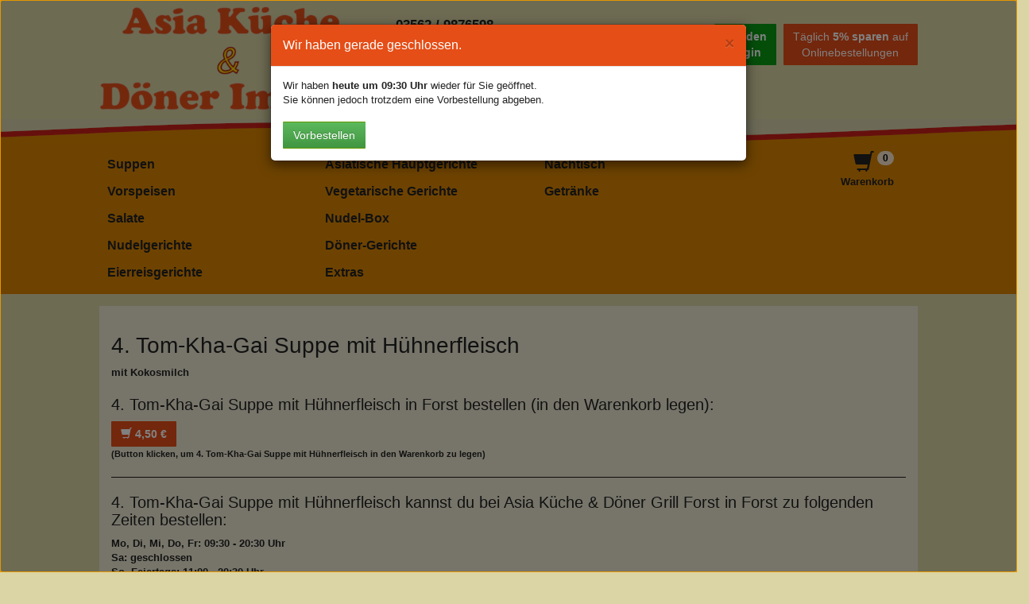

--- FILE ---
content_type: text/html; charset=UTF-8
request_url: https://lee-asia-forst.de/bestelle/4-tom-kha-gai-suppe-mit-huehnerfleisch-bei-asia-kueche-doener-grill-forst-in-forst-21/
body_size: 5275
content:
<!DOCTYPE html>
<html>
  <head>
    <meta name="viewport" content="width=device-width, initial-scale=1">
    <title>4. Tom-Kha-Gai Suppe mit Hühnerfleisch bestellen in Forst - Asia Küche &amp; Döner Grill Forst</title>
    <meta name='description' content='4. Tom-Kha-Gai Suppe mit Hühnerfleisch bei Asia Küche &amp; Döner Grill Forst in Forst bestellen. Hier erwartet Sie ein reichhaltiges Angebot an Speisen und Getränken. &#9658; Jetzt online bestellen und genießen.' />
    <meta name='keywords' content='4. Tom-Kha-Gai Suppe mit Hühnerfleisch, Forst' />
    <script src='/res2/js/jquery/jquery-pack.js' type='text/javascript'></script>
	<link rel="apple-touch-icon" sizes="57x57" href="/res/icons/apple-icon-57x57.png">
	<link rel="apple-touch-icon" sizes="60x60" href="/res/icons/apple-icon-60x60.png">
	<link rel="apple-touch-icon" sizes="72x72" href="/res/icons/apple-icon-72x72.png">
	<link rel="apple-touch-icon" sizes="76x76" href="/res/icons/apple-icon-76x76.png">
	<link rel="apple-touch-icon" sizes="114x114" href="/res/icons/apple-icon-114x114.png">
	<link rel="apple-touch-icon" sizes="120x120" href="/res/icons/apple-icon-120x120.png">
	<link rel="apple-touch-icon" sizes="144x144" href="/res/icons/apple-icon-144x144.png">
	<link rel="apple-touch-icon" sizes="152x152" href="/res/icons/apple-icon-152x152.png">
	<link rel="apple-touch-icon" sizes="180x180" href="/res/icons/apple-icon-180x180.png">
	<link rel="icon" type="image/png" sizes="192x192"  href="/res/icons/android-icon-192x192.png">
	<link rel="icon" type="image/png" sizes="32x32" href="/res/icons/favicon-32x32.png">
	<link rel="icon" type="image/png" sizes="96x96" href="/res/icons/favicon-96x96.png">
	<link rel="icon" type="image/png" sizes="16x16" href="/res/icons/favicon-16x16.png">
	<link rel="manifest" href="/manifest.json">
	<meta name="msapplication-TileColor" content="#e54e17">
	<meta name="msapplication-TileImage" content="/res/icons/ms-icon-144x144.png">
	<meta name="theme-color" content="#e54e17">
    <link id="favicon" rel="shortcut icon" href="/res/icons/favicon.ico" />
	<meta property="og:title" content="4. Tom-Kha-Gai Suppe mit Hühnerfleisch bestellen in Forst - Asia Küche &amp; Döner Grill Forst" />
	<meta property="og:type" content="article" />
	<meta property="og:url" content="/" />
	<meta property="og:image" content="/res/images/logo.png" />
	<link rel="image_src" href="/res/images/logo.png" />

	<meta http-equiv="Content-Type" content="text/html; charset=UTF-8" />
	<meta name="Publisher" content="deliver24.de" />
	<meta name="Title" content="4. Tom-Kha-Gai Suppe mit Hühnerfleisch bestellen in Forst - Asia Küche &amp; Döner Grill Forst" />
	<meta name="Copyright" content="Restaurant Carlitos" />
	<meta name="Revisit-after" content="one day" />
	<meta name="Keywords" content="4. Tom-Kha-Gai Suppe mit Hühnerfleisch, Forst" />
	<meta name="Description" content="4. Tom-Kha-Gai Suppe mit Hühnerfleisch bei Asia Küche &amp; Döner Grill Forst in Forst bestellen. Hier erwartet Sie ein reichhaltiges Angebot an Speisen und Getränken. &#9658; Jetzt online bestellen und genießen." />
	<meta name="page-topic" content="4. Tom-Kha-Gai Suppe mit Hühnerfleisch bei Asia Küche &amp; Döner Grill Forst in Forst bestellen. Hier erwartet Sie ein reichhaltiges Angebot an Speisen und Getränken. &#9658; Jetzt online bestellen und genießen." />
	<meta name="Language" content="de" />
	<meta name="robots" content="index,follow" />
 
	
    
    <script type="text/javascript">
    var rootdir = '/';
	</script>
    
    <link href='/res/css/bootstrap.css?20260119' rel='stylesheet' type='text/css' />
<link href='/res/css/bootstrap-theme.css?20260119' rel='stylesheet' type='text/css' />
<link href='/res/css/style.css?20260119' rel='stylesheet' type='text/css' />
<link href='/res2/css/validationEngine.jquery.css?20260119' rel='stylesheet' type='text/css' />
<link href='/res2/css/leaflet.css?20260119' rel='stylesheet' type='text/css' />
<link href='/res2/css/framework.css?20260119' rel='stylesheet' type='text/css' />

	<style type="text/css">
		
	</style>

    <script src='/res2/js/jquery/jquery-pack.js?20260119' type='text/javascript'></script>
<script src='/res2/js/jquery/jquery.validationEngine.js?20260119' type='text/javascript'></script>
<script src='/res2/js/jquery/jquery.validationEngine-de.js?20260119' type='text/javascript'></script>
<script src='/res/js/shop.js?20260119' type='text/javascript'></script>
<script src='/res/js/bootstrap.min.js?20260119' type='text/javascript'></script>
<script src='/res2/js/framework.js?20260119' type='text/javascript'></script>
<script src='/res/js/scroll-top.js?20260119' type='text/javascript'></script>
<script src='/res2/js/timepicker.js?20260119' type='text/javascript'></script>
<script src='/res2/js/leaflet.js?20260119' type='text/javascript'></script>
<script src='/res2/js/openstreetmap.js?20260119' type='text/javascript'></script>
<script src='/res/js/stickup.min.js?20260119' type='text/javascript'></script>

    
    <script type="text/javascript">
    
			var rootdir = '/';
			var sid = '4s178quosqgkq313t5m7cn5cik';
			var cb = '';
			var paypal = '';
			var plz_id = '';
		

                        immo.push([51.73919190, 14.63743800, '/res2/images/marker.png', '0']);
                

	$(document).ready(function() {
		$('[data-toggle=offcanvas]').click(function() {
			$('.row-offcanvas').toggleClass('active');
		});
		$('[data-toggle=offcanvas2]').click(function() {
			$('.row-offcanvas').toggleClass('active2');
		});
		
			$('.top').UItoTop();
		
loadMap(map);

					openModal('ajax/closedbox');
				

		$('a.secureemail').each(function(){
			e = this.rel.replace('/','@');
			this.href = 'mailto:' + e;
			$(this).text(e);
		});

    });
    </script>
       
    
</head>

<body class='shop'>

	<a id="modal_open" href="#myModal" style="display:none;"></a>
	<div class="modal" id="myModal" tabindex="-1" role="dialog" aria-hidden="true"></div>


	<div id="header" style="background:#dbd4a5 url('/res/images/welle.png') center bottom repeat-x; padding-bottom: 33px;">
		<div class="page-container">
			<div class="row">
				<div class="col-sm-4">
					<a href="/"><img src="/res/images/logo.png" id="logo-top" alt="Asia Döner Forst"></a>


				</div>
				<div class="col-sm-8">
					<div style="float:left; margin:20px 0 0 20px; font-size: 1.3em;">
						<strong>03562 / 9876598</strong><br>
						Am Bahnhof Forst / Lausitz<br>
						Sorauer Str. 1<br>
						03149 Forst / L
					</div>
					<div class="text-right" style=" float:right;">
						
	<a href="/konto/register" onclick="return openAjaxPopup('ajax/blocks/get/loginbox/popup', 'Login / Anmelden', false);" class="btn btn-success" style="margin-top:30px; margin-right:5px;"><strong>Kunden<br>Login</a>
	<span class="btn btn-default" style="margin-top:30px;">Täglich <strong>5% sparen</strong> auf<br>Onlinebestellungen</span>

					</div>
				</div>
				<div class="clearfix"></div>
			</div>
		</div>
	</div>
	

<div id="shopnav" style="z-index:2; width: 100%; background: #db8401">
	<div class="row row-offcanvas">

		<!-- main area -->
		<div class="navbar navbar-inverse navbar-top visible-xs" style="border:0; border-bottom:1px solid #000;" role="navigation">
			<div class="navbar-header btn-group-sm" style="display:block; position:relative;">
				<button type="button" class="hidden-sm hidden-md hidden-lg navbar-toggle navbar-toggle-left" data-toggle="offcanvas" data-target=".sidebar-nav">
					<span class="sr-only">Toggle navigation</span>
					<span class="icon-bar"></span>
					<span class="icon-bar"></span>
					<span class="icon-bar"></span>
				</button>
				<img src="/res/images/logo-s.png" alt="Logo Asia Döner Forst" style="height:50px; margin: 0 0 0 8px; float:left;" class="hidden-sm hidden-md hidden-lg" />
				<button type="button" id="cart-mobile" class="hidden-sm hidden-md hidden-lg navbar-toggle navbar-toggle-right" data-toggle="offcanvas2" data-target=".sidebar-cart">
					<span class="glyphicon glyphicon-shopping-cart"></span>
				</button>
				<div class="clearfix"></div>
			</div>
		</div>
	
			<div class="page-container">
				<div class="row" style="width:100%; z-index:999;">
					<div class="sidebar-offcanvas" id="sidebar" role="navigation">
						<div class="col-sm-10">
	
	<ul class="nav nav-shop col-sm-4">
		
	<li class="menu-2"><a href="/suppen/"  title="">Suppen</a></li>

	<li class="menu-3"><a href="/vorspeisen/"  title="">Vorspeisen</a></li>

	<li class="menu-4"><a href="/salate/"  title="">Salate</a></li>

	<li class="menu-5"><a href="/nudelgerichte/"  title="">Nudelgerichte</a></li>

	<li class="menu-6"><a href="/eierreisgerichte/"  title="">Eierreisgerichte</a></li>

	</ul>

	<ul class="nav nav-shop col-sm-4">
		
	<li class="menu-7"><a href="/asiatischehauptgerichte/" data-toggle='dropdown' title="">Asiatische Hauptgerichte</a><ul class='dropdown-menu'>
	<li><a href="/asiatischehauptgerichte/chopsuey-dunkel-soße" title="">Chop Suey-Dunkel-Soße</a></li>

	<li><a href="/asiatischehauptgerichte/sacha-soße" title="">Sacha-Soße</a></li>

	<li><a href="/asiatischehauptgerichte/süß-sauersoße" title="">Süß-Sauer-Soße</a></li>

	<li><a href="/asiatischehauptgerichte/kung-baosoße" title="">Kung-Bao-Soße</a></li>

	<li><a href="/asiatischehauptgerichte/erdnuss-soße" title="">Erdnuss-Soße</a></li>

	<li><a href="/asiatischehauptgerichte/mangosoße" title="">Mango-Soße</a></li>

	<li><a href="/asiatischehauptgerichte/roterthaicurry" title="">Roter Thai Curry</a></li>

	<li><a href="/asiatischehauptgerichte/gelbercurry" title="">Gelber Curry</a></li>

	<li><a href="/asiatischehauptgerichte/glasnudel-gerichte" title="">Glasnudel-Gerichte</a></li>
</ul></li>

	<li class="menu-17"><a href="/vegetarischegerichte/"  title="">Vegetarische Gerichte</a></li>

	<li class="menu-18"><a href="/nudel-box/"  title="">Nudel-Box</a></li>

	<li class="menu-19"><a href="/döner-gerichte/"  title="">Döner-Gerichte</a></li>

	<li class="menu-20"><a href="/extras/"  title="">Extras</a></li>

	</ul>

	<ul class="nav nav-shop col-sm-4">
		
	<li class="menu-22"><a href="/nachtisch/"  title="">Nachtisch</a></li>

	<li class="menu-21"><a href="/getränke/"  title="">Getränke</a></li>

	</ul>

</div>

<div class="col-sm-2 hidden-xs">
	<div class="text-right">
		<a href="#" id="cart-button" onclick="$('#cart-mainwrapper').slideToggle(); return false;">
			<span class="glyphicon glyphicon-shopping-cart"></span>
			<span class="badge cartcount">0</span>
			<br>
			Warenkorb
		</a>
	</div>
</div>

<div class="clearfix"></div>













 

					</div>
					<div class="clearfix"></div>
				</div>
			</div>

			<div id="cart-mainwrapper">
				<div class="page-container">
					<div class="cart-sidebar" id="cart">
						
<div id="cart-wrapper" class="cart-wrapper" style="padding:0 10px;">
	<h4 id="cart-header">Warenkorb</h4>
<!--
	<div id="cart-count">
		<div class="cartcount count" >0</div>
	</div>
	<div class="clearfix"></div>
-->

	<div class="row visible-xs">

					<div class="col-xs-12">
						<a href="/konto/register" class="btn btn-default" style="width:100%" onclick="return openAjaxPopup(&quot;ajax/blocks/get/loginbox/popup&quot;, &quot;Login / Anmelden&quot;, false);"><span class="glyphicon glyphicon-log-in"></span> Login / Registrieren</a>
					</div>
					&nbsp;

</div>



	
	<div>
		Es befinden sich keine Produkte in Ihrem Warenkorb.
	</div>

	
	
	
	
	
	
	            
	
	
	
	
	
	
	
	


	<div style="margin-top:25px;">
		
		
	<div id="inlineeditor_content_text">
		
	</div>








		
<!--
		<h4>Zusatzstoffe</h4>
		
	1: koffeinhaltig<br />

	2: mit Farbstoff<br />

	3: Antioxidationsmittel<br />

	4: mit Süßungsmittel(n) Cyslamat, Aspartam und Acesulfam<br />

	5: mit Säuerungsmittel<br />

	6: Kohlensäure<br />

	a: Eier von Geflügel und daraus gewonnene Erzeugnisse<br />

	b: Erdnüsse und daraus gewonnene Erzeugniss<br />

	c: Fisch und daraus gewonnene Erzeugnisse<br />

	d: Glutenhaltiges Getreide (a1.Weizen, a3.Gerste, a2.Rogen, a4.Hafer, Dinkel, Kamut) und daraus gewonnene Erzeugnisse<br />

	e: Krustentiere und daraus gewonnene Erzeugnisse<br />

	f: Lupinen und daraus gewonnene Erzeugnisse<br />

	g: Milch von Saugtieren und daraus gewonnene Erzeugnisse inkl. Laktose<br />

	h: Schalenfrüchte (Mandeln, Haselnüsse, Cashewnüsse, Walnüsse) und daraus gewonnene Erzeugnisse<br />

	i: Schwefeldioxid und Sulfite mehr als 10mg/kg oder 10mg/L als insgesamt vorhandenes SO2, die für verzehrfertige oder gemäß den Anweisungen des Herstellers in den ursprunglichen Zustand zurück geführte Erzeugnisse zu berechnen sind<br />

	j: Sellerie und daraus gewonnene Erzeugnisse<br />

	k: Senf und daraus gewonnene Erzeugnisse<br />

	l: Sesamsamen und daraus gewonnene Erzeugnisse<br />

	m: Sojabohnen und daraus gewonnene Erzeugnisse<br />

	n: Weichtiere (Schnecken, Muscheln, Kalmare, Austern) und daraus gewonnene Erzeugnisse<br />

	o: Mononatriumglutamat E621<br />

	p: Stabilisatoren E450, E451<br />

		<br />
		<a href="/impressum">Impressum</a><br />
		<a href="/datenschutz">Datenschutz</a><br />
-->

		
	</div>

	<div class="clear"></div>
</div>
<div class="clear"></div>








































 

					</div>
				<div class="clearfix"></div>
				</div>
			</div>
		</div>
	<div class="clear"></div>
</div><!--/#shopnav-->

<script>
		jQuery(function($) {
            $(document).ready( function() {
                $('#shopnav').stickUp();
            });
        });

</script>




	

	
<script>
	function buy(js, product_id, price_id) {
		let e = $('#num_'+product_id);
		let num = e.val();

		if (js == 'addCart') {
			addCart(product_id, price_id, num);	
		} else {
			openProductbox(product_id, price_id, num);	
		}
	}
	function num_plus(id) {
		let e = $('#num_'+id);
		let val = e.val();
		val++;
		e.val(val);
	}
	function num_minus(id) {
		let e = $('#num_'+id);
		let val = e.val();
		val--;
		if (val<1) val=1;
		e.val(val);
	}
</script>


<div class="page-container">
    <div id="maincontent" class="layout-default">
		<div class="product" style="padding:15px;">
			<div id="product_21">
				
				<div class="row">
					
					<div class="col-12 col-xs-12">
						<h1>4. Tom-Kha-Gai Suppe mit Hühnerfleisch</h1>
						<p>mit Kokosmilch</p>
						
						
	<div id="inlineeditor_produktdetails_21">
		
	</div>








						<h3>4. Tom-Kha-Gai Suppe mit Hühnerfleisch in Forst bestellen (in den Warenkorb legen):</h3>
						
	<a class="btn btn-default price_1" style="width:auto;" href="#" onclick="buy('addCart', '21', 1); return false;">
		
		<strong><span class="glyphicon glyphicon-shopping-cart"></span> 4,50&nbsp;&euro;</strong>
		
	</a>

						<br>
						<small>(Button klicken, um 4. Tom-Kha-Gai Suppe mit Hühnerfleisch in den Warenkorb zu legen)</small>
					</div>
					<div class="clearfix"></div>
				</div>
				
				
				
				<hr>
				<h3>4. Tom-Kha-Gai Suppe mit Hühnerfleisch kannst du bei Asia Küche &amp; Döner Grill Forst in Forst zu folgenden Zeiten bestellen:</h3>
				<p>Mo, Di, Mi, Do, Fr: 09:30 - 20:30 Uhr<br/>Sa: geschlossen<br/>So, Feiertags: 11:00 - 20:30 Uhr</p>

				<h3>4. Tom-Kha-Gai Suppe mit Hühnerfleisch kannst du bei Asia Küche &amp; Döner Grill Forst zur Abholung bestellen.</h3>
				<h4>Asia Küche &amp; Döner Grill Forst</h4>
				<p>Sorauer Str. 1<br>
				03149 Forst</p>
			
			</div>
			<div id="map" style="z-index:1; width:100%; height:400px;"></div>

<div id="details_0" class="col-sm-12 row hidden">
	<div class="details">
		<strong>Asia Küche &amp; Döner Grill Forst</strong><br>Sorauer Str. 1<br> Forst
		<div class="clearfix"></div>
	</div>
</div> 

		</div>
	</div>
</div>



















<div class="clearfix"></div>
<div id="footer" style="padding-top:35px;">
	<div class="page-container">
		<div class="col-sm-4">
			
	<div id="inlineeditor_footer2">
		<p><span style="font-size:20px;"><strong>Asia K&uuml;che &amp; D&ouml;ner Grill Forst</strong></span><br />
<span style="font-size:16px;">Sorauer Str. 1</span></p>

<p><span style="font-size:16px;">03149 Forst</span></p>

<p><span style="font-size:16px;">KONTAKT : 03562/9876598</span></p>

	</div>








		</div>
		<div class="col-sm-4">
			
	<div id="inlineeditor_footer1">
		<p><span style="font-size:20px;"><strong>Wir akzeptieren:</strong></span></p>

<p><span style="font-size:16px;">Barzahlung und Paypal (demn&auml;chst)</span></p>

	</div>








		</div>
		<div class="col-sm-4">
			
	<div id="inlineeditor_footer3">
		<p><strong><span style="font-size:20px;">&Ouml;ffnungszeiten</span></strong></p>

<p><span style="font-size:16px;">Montag-Freitag<br />
09:30 bis 20:30 Uhr<br />
<br />
Samstag<br />
10:30 bis 20:30 Uhr<br />
<br />
Sonn- und Feiertage<br />
11:00 bis 20:30 Uhr</span></p>

	</div>








		</div>
		<div class="col-sm-12">
			<hr>
			<a href="/impressum">Impressum</a>
			&nbsp;&nbsp;|&nbsp;&nbsp;<a href="/datenschutz">Datenschutz</a>
			&nbsp;&nbsp;|&nbsp;&nbsp;<a href="/content/allergene">Allergene</a>
			<br><br>
			&copy; 2026 Asia Küche &amp; Döner Imbiss Forst
		</div>
		<div class="clearfix"></div>
	</div><!--/container-->
</div><!--/footer-->        



    


<!-- JSON-LD-Markup generiert von Google Strukturierte Daten: Markup-Hilfe -->
<script type="application/ld+json">
{
  "@context" : "http://schema.org",
  "@type" : "Restaurant",
  "name" : "Baris Imbiss",
  "image" : "/res/images/logo.png",
  "telephone" : "0551 / 62302",
  "email" : "kontakt@barispizza-lieferservice.de",
  "priceRange" : "$",
  "address" : {
    "@type" : "PostalAddress",
    "streetAddress" : "Hagenweg 33a",
    "addressLocality" : "Göttingen",
    "postalCode" : "37081",
    "addressCountry":"DE",
	"addressRegion":"Lower Saxony"
  },
  "geo": {
    "@type": "GeoCoordinates",
    "latitude": "51.5482933",
    "longitude": "9.9141178"
  },
  "menu" : "https://barispizza-lieferservice.de/",
  "servesCuisine" : "Italienisch",
  "url" : "https://barispizza-lieferservice.de/",
  "potentialAction": {
    "@type":"OrderAction",
    "target": {
       "@type": "EntryPoint",
       "urlTemplate": "https://barispizza-lieferservice.de/",
       "actionPlatform": ["http://schema.org/DesktopWebPlatform", "http://schema.org/MobileWebPlatform"],
        "inLanguage": "de-DE"
    },
    "deliveryMethod": [
      "http://purl.org/goodrelations/v1#DeliveryModeOwnFleet"
    ],
    "priceSpecification": {
      "@type":"DeliveryChargeSpecification",
      "appliesToDeliveryMethod":"http://purl.org/goodrelations/v1#DeliveryModeOwnFleet",
      "priceCurrency":"EUR",
      "price": 0.00,
      "eligibleTransactionVolume": {
        "@type":"PriceSpecification",
        "priceCurrency":"EUR",
        "price": 0.00
      }
    }
  }
}
</script>
    </body>
</html>




























--- FILE ---
content_type: text/html; charset=UTF-8
request_url: https://lee-asia-forst.de/ajax/closedbox
body_size: 244
content:
  <div class="modal-dialog">
    <div class="modal-content">
      <div class="modal-header">
        <button type="button" class="close" data-dismiss="modal" aria-label="Close"><span aria-hidden="true">&times;</span></button>
        <h4 class="modal-title" id="myModalLabel">Wir haben gerade geschlossen.</h4>
      </div>
      <div class="modal-body">

		<div id="shoplogo"></div>
		
		<div class="attention_pic"></div>

		
		<div class="reopen">
			Wir haben <strong>heute um 09:30 Uhr</strong> wieder f&uuml;r Sie geöffnet.<br />
			Sie können jedoch trotzdem eine Vorbestellung abgeben.
		</div>


		<br /><a class="btn btn-success" href="/misc/setSessionValue?key=closed_ok_17&amp;val=1">Vorbestellen</a>
<!--
		<form action="/shop" id="closedbox_form" method="post" style="margin-top:15px;">
			<input class="btn btn-success" type="submit" onclick="setSessionValue('closed_ok_17', '1'); $('#myModal').modal('hide');" id="closedbox_submit" value="Shop betreten" />  	    	
			<input type="hidden" name="closed_ok_17" value="1" />        
		</form>
-->
		<div class="clear"></div>

		<div class="closed_because">
			
		</div>

      </div>
    </div>
  </div>





--- FILE ---
content_type: text/css
request_url: https://lee-asia-forst.de/res/css/style.css?20260119
body_size: 3911
content:

html,body {
  height: 100%;
  font-size:13px;
  background:#dbd4a5;
  color:#222;
  font-family: 'Arial', 'Helvetica', sans-serif !important;
}

.parallax-container {
	height: 400px;
}

h1, h2 {
  padding-top: 20px;
  margin-bottom: 10px;
  margin-top: 0;
}

h1 { font-size:28px; }
h2 { font-size:24px; }
#maincontent {
	min-height: 600px;
}
#maincontent h2 {
	border-bottom:1px solid #e54e17;
}
h3 { font-size:20px; }
h4 { font-size:16px; }
h5 { font-size:14px; }

.content_box h2 {
	margin: 0 -15px 15px -15px;
}

.content_box .product {
	padding: 15px;
}

hr {
  border-color:#191919;
}

#navi-top {
	display:inline-block;
	position: relative;
	right:0;
	margin: 15px 0 0 0;
	border:3px solid #e54e17;
	background:#e54e17;
}

#navi-top a {
	display:inline-block;
	border: 1px dashed #fff;
	border-right:0;
	padding: 6px 15px;
	color:#fff;
	font-size:1.2em;
}

#navi-top a:last-child {
	border-right: 1px dashed #fff;
}

#navi-top a:hover {
	background:#b51c0a;
	text-decoration: none;
}


.navbar-right a {
	font-size: 1.2em;
	color:#000;
}

.carousel-inner .item img { width: 100% }

/* wrapper for page content to push down footer */
.page-container {
  max-width:1050px;
  margin:0 auto;
}

/* set the fixed height of the footer here */
#footer {
	background:#db8401 url('../images/welle.png') center top repeat-x; padding-top:33px;
	padding:15px 0;
	color:#222;

}

#footer a {
	color:#444;
}

#footer img {
	margin-top:5px;
}

#footer hr {
	border-color:#000;
}
  

body,tr,th,td {
  overflow-x: hidden;
}
a {
  color:#666;
}
.text-center {
  padding-top: 20px;
}

#sidebar {
  height: 100%;
  padding: 0 0 0px 0;
  position:relative;
}


#sidebar li a {
    padding: 5px 3px 5px 15px;
}

#cart {
  height: 100%;
  padding: 0;
}

#content {
	z-index:2;
	padding:0;
	border-top: 1px solid #aaa;
}

.dropdown-menu {
	font-size:13px;
}

#shopcontent h2 {
	margin:0 0 15px;
	padding:10px 15px;
	background:#e54e17;
	color:#fff !important;
}

.panel h4 {
	margin-top:0 !important;
	margin-bottom:0 !important;
}

.mainpanel {
	background:#edead2;
	background:rgba(255,255,255,0.7);
}

.layout-default .product {
	background:rgb(200,200,200);
	background:rgba(255,255,255,0.5);
}

.addzutat, 
.deladdon {
	display:inline-block;
	padding:2px 4px;
	border:1px solid #444;
	border-radius:3px;
	margin:0 5px 5px 0 !important;
}

.panel-heading, .panel-body {
	padding: 5px 10px;
}

.panel {
	margin-bottom: 10px;
}

ul.speisekarte {
	list-style-type: none;
	margin-left:0;
	padding-left:0;
}

.speisekarte-name {
	width:67%;
	margin-right:3%;
	float:left;
	font-size:1.2em;
	font-weight:bold;
}
.speisekarte-preis {
	width:30%;
	float:left;
	text-align:right;
	font-size:1.2em;
	font-weight:bold;
}

.speisekarte-beschreibung {
	clear:both;
	padding:5px 0 20px;
}

.thumbnail {
	border:0;
	box-shadow: none;
	padding:0;
	border-radius: 0;
	background:rgba(255,255,255,0.5);
}

img.bb {
	border-bottom:5px solid #e54e17;
}

.thumbnail p {
	text-align: center;
	padding: 10px 0 12px;
	font-style: italic;
}

picture source,
picture img {
	width:100%;
	border-bottom:5px solid #e54e17;
	margin-bottom:10px;
}

.fullwidth {
	width:100%;
}

.mb-15 {
	margin-bottom:15px;
}

.dropdown-menu {
	border:0;
	border-radius: 0;
	background:#eee;
	box-shadow:0 4px 3px 1px rgba(0, 0, 0, 0.4);
}

#header .btn-default,
#cart .btn-default,
.product .btn-default,
.layout-pizza .btn-default,
.layout-default .btn-default {
    background: #e54e17;
    border: 0px;
    color: #fff;
    text-shadow: none;
}

#header .btn-success,
#cart .btn-success,
.producr .btn-success,
.layout-pizza .btn-success,
.layout-default .btn-success {
    background: #0a9a14;
    border: 0px;
    color: #fff;
    text-shadow: none;
}

#shopcontent {
	min-height:600px;
}
/* collapsed sidebar styles */

@media screen and (max-width: 991px) {
	.parallax-container {
		height: 300px;
	}
	.layout-pizza .even,
	.layout-pizza .odd {
		padding: 0 !important;
	}
	.layout-pizza .product-image {
		text-align: center;
	}
}

@media screen and (max-width: 767px) {
	html, body {
		max-width:100vw;
		overflow-x: hidden;
	}
	#footer {
		background:#db8401 url('../images/welle-s.png') center top repeat-x; padding-top:33px;
	}

	#shopnav { 
		z-index:2; position: relative;
		padding-bottom:0 !important;
		background:none !important;
	}
	#shopcontent { z-index:0; position: relative;min-height: 480px;}
	#logo-top {
		width:60%;
		margin: 10px 20% 0;
	}
	body.shop {
		padding-top:50px;
	}
	body.shop #header {
		display:none;
	}

	.navbar-right {
		background: #910202;
		margin: 0 -15px;
	}
	.navbar-right a {
		color:#fff !important;
	}

	.navbar-right .open > a:hover, 
	.navbar-right .open > a:focus,
	.navbar-right a:hover,
	.navbar-right a:focus,
	.navbar-right .open > a {
			background: #710303 !important;
	}
	
	

  .no-padding-xs {
	padding:0 !important;
  }
  
  #content, .page-container {
	border:0;
  }

  #sidebar,
  #cart {
    position: fixed;
	z-index:0;
    height:100%;
    overflow-y:auto;
    top: 0;
    padding: 10px 0 0; 
    background: #f4f3e5;
    color:#222;
    display:none;
  }

  .navbar-top {
	position:fixed;
	width:100vw;
	z-index:4;
	top:0;
  }

  .row.row-offcanvas {
    position: relative;
    margin:0 !important;
    -webkit-transition: all 0.25s ease-out;
    -moz-transition: all 0.25s ease-out;
    transition: all 0.25s ease-out;
  }

  .row-offcanvas.active,
  .row-offcanvas.active .navbar-top {
    left: 80%;
    margin:0;
    position:fixed;
    width:100%;
  }
  .row-offcanvas.active2,
  .row-offcanvas.active2 .navbar-top {
    right: 80%;
    margin:0;
    position:fixed;
    width:100%;
  }

  .row-offcanvas.active #sidebar {
    left:0;
    width: 80%;
    z-index:3;
    border-right:1px solid #000;
    box-shadow:1px 0 3px #222;
	display:block;
	padding-top:10px;
  }

  .row-offcanvas.active2 #cart {
    right:0;
    width: 80%;
    z-index:3;
    border-left:1px solid #000;
    box-shadow:-1px 0 3px #222;
    display:block;
  }

  #sidebar.sidebar-offcanvas ul {
	padding:0;
  }
  #sidebar.sidebar-offcanvas li a {
	background: #e54e17;
    border: 0px;
    color: #fff;
    text-shadow: none;
    padding: 10px;
    margin: 0 0 10px;
    font-weight: bold;
  }
  #sidebar.sidebar-offcanvas li a:hover {
    color:#910202;
  }
  
  .row-offcanvas #cart h2,
  .row-offcanvas #cart h3,
  .row-offcanvas #cart h4 {
    color:#222;
  }
  
  #sidebar .dropdown-menu {
	position: relative;
	width:100%;
	padding: 0 0 0 15px !important;
	margin: 0 0 15px;
	background: #f4f3e5 !important;
	box-shadow: none !important;
  }
  
  .layout-default,
  .layout-pizza {
	margin: 0 -5px 0;
	padding: 10px 0;
  }
  
  .layout-pizza .product.with-image h4 {
	padding-top:15px;
  }
  
  .layout-pizza .with-image .even,
  .layout-pizza .with-image .odd {
	padding:0 5px;
  }
  
  #order_huelle {
	margin:0 !important;
  }

}
@media screen and (min-width: 768px) {
	#shopnav.isStuck {
		box-shadow:0 1px 6px 1px #000;
		max-height: 100vh;
		overflow-y: auto;
		overflow-x: inherit;
	}
	#logo-top {
		width:100%;
	}
	.navbar-right {
		padding-top:60px;
	}
	.cart-offcanvas {
		padding-left:0;
	}
  	.page-container {
		padding: 0 10px;
	}
	
	.layout-default {
		padding-top:15px;
/*		
		background:#f4f1eb url('../images/bg.jpg');
		margin-top:-15%;
		min-height:500px;
		z-index:1;
		position: relative;
*/
	}

	.modal-lg {
		width: 750px;
	}

	.nav-shop:first-child {
		background:none;
		padding-left:2px;

	}

	#sidebar {
		padding: 10px 0;
	}
	
	#sidebar .nav-shop a {
		color:#222;
		font-weight: bold;
		font-size:1.2em;
		padding: 6px 5px 6px 8px;
	}
	
	#sidebar .nav-shop li.act {
		background:rgba(255,255,255,0.6);
	}

	#sidebar .nav-shop li.act a {
		color:#000;
	}

	#sidebar .nav-shop li li a {
		color:#000;
	}

	#sidebar .nav-shop a:hover,
	#sidebar .nav-shop a:focus,
	#sidebar .nav-shop li.act a:hover,
	#sidebar .nav-shop li.act a:focus {
		color:#000;
		text-shadow:none;
	}

	#logo {
		top:8px;
		left:30px;
		background:url('../images/logo.jpg') no-repeat;
		z-index:999;
		position:absolute;
		height:200px;
		width: 400px;
	}
	
	#top-order-online {
		position:relative;
		padding-right:38px !important;
	}
	
	#nav-top .glyphicon {
		font-size:1.6em;
		position:absolute;
		top:6px;
		right:8px;
	}
	
	#nav-top li:first-child a {
		border-radius: 5px 0 0 5px;
	}

	#nav-top li:first-child a:hover,
	#nav-top li:first-child a.active {
		border-left:0;
		padding-left:14px;
	}

	#nav-top li:last-child a {
		border-radius: 0 5px 5px 0;
	}

	#nav-top li:last-child a:hover,
	#nav-top li:last-child a.active {
		border-right:0;
		padding-right:14px;
	}

	#nav-top li a:hover,
	#nav-top li a.active {
		background-image: -webkit-linear-gradient(top, #912231 0%, #ee283a 5%, #bb1f2d 95%, #791823 100%);
		background-image: linear-gradient(to bottom, #912231 0%, #ee283a 5%, #bb1f2d 95%, #791823 100%);
		background-repeat: repeat-x;
		filter: progid:DXImageTransform.Microsoft.gradient(startColorstr='#aa0000', endColorstr='#880000', GradientType=0);
		filter: progid:DXImageTransform.Microsoft.gradient(enabled=false);
		color:#fff;
		text-decoration:none;
	}
	
	.layout-pizza .product.with-image {
		background: transparent;
		border:0;
		box-shadow:none;
		padding:0;
		margin:-20px 0 0;
	}
	
	.layout-pizza .product-image {
		z-index:1;
	}

	.layout-pizza .with-image .product-text {
		z-index:1;
		margin:-40px 40px 25px 40px;
		padding: 15px;
		background:rgb(200,200,200);
		background:rgba(255,255,255,0.8);
	}
	
	.layout-pizza .with-image .product-text h4 {
		border-bottom:1px solid #e54e17;
		color:#e54e17;
	}
	
	.cart-offcanvas {
		padding-right:0;
	}

	#cart-button {
		margin-top:10px;
		color:#222;
	}
	#cart-button .glyphicon {
		font-size: 2em;
	}
	#cart-button .badge {
		background:rgba(255,255,255,0.8);
		color:#000;
		vertical-align: top;
	}
	#cart-button:hover,
	#cart-button:focus {
		text-decoration: none;
	}
	
	.cart-sidebar {
		color:#fff;
	}
	.cart-sidebar,
	.cart-sidebar h2,
	.cart-sidebar h4 {
		color:#fff !important;
	}

	#cart-mainwrapper {
		display:none;
		background:rgba(0,0,0,0.4);
		border-top:1px solid #e3d9c8;
	}
	#cart {
		padding:15px 0px;
	}
	
	#cartbutton-links {
		display:table-cell;
		height:32px;
		width:125px;
		background:url('../images/cartbutton-links.png');
	}

	#cartbutton-mitte {
		display:table-cell;
		height:32px;
		width:auto;
		background:url('../images/cartbutton-mitte.png');
	}

	#cartbutton-rechts {
		display:table-cell;
		height:32px;
		width:44px;
		background:url('../images/cartbutton-rechts.png');
	}

	#cartbutton-rechts .cartcount {
		width:100%;
		text-align:center;
		color:#fff;
		font-size:0.9em;
		font-weight:bold;
	}
	
	#qualitaet {
		background:rgba(255,255,255,0.8) url('../images/getreide.png') bottom right no-repeat;
		padding:15px;
		margin-top:15px;
	}
	#qualitaet h4 {
		color:#791614;
		margin:0 0 10px 0;
	}
	
	.footer-right {
		text-align:right;
	}
}
@media screen and (min-width: 992px) {
	.layout-pizza {
		overflow:hidden;
	}
	
	.layout-pizza .product.with-image {
		margin-top:0px;
	}

	
	.layout-pizza .product-image {
		padding:0;
	}

	.layout-pizza img {
/*		width:130% !important;*/
		width:120% !important;
	}
	
	.layout-pizza .even img {
		position:relative;
		left: -20% !important;
	}

	.layout-pizza .odd img {
/*		margin-left: -20% !important; */
		margin-left: 0% !important;
	}
	
	.layout-pizza .with-image .product-text {
		margin:75px 0px 0;
		padding: 15px;
		background:rgb(200,200,200);
		background:rgba(255,255,255,0.8);
	}
		
}

/* theme */
.btn,.form-control,.alert,.progress,.panel,.list-group,.well,.list-group-item:first-child {border-radius:1px;box-shadow:0 0 0;}
.btn {border-color:transparent;}
.btn-default,.well {
  background-color:#cccccc;
  border-color:#c0c0c0;
}
.btn-primary,.label-primary,.list-group-item.active,.list-group-item.active:hover,.list-group-item.active:focus,.btn.active,a.list-group-item.active, a.list-group-item.active:hover, a.list-group-item.active:focus {
   background-color:#0099CC;
   border-color:transparent;
}
.btn-info,.label-info,.progress-bar-info {
  background-color:#33b5e5;
}
.btn-success,.label-success,.progress-bar-success {
  background-color:#669900;
}
.btn-danger,.label-danger,.progress-bar-danger {
  background-color:#FF4444;
}
.btn-warning,.label-warning,.progress-bar-warning {
  background-color:#FFBB33;
  color:#444444;
}
.nav-tabs>li>a {
  border-radius:0;
}
     
      
      
h3,h4,h5,.panel {
   color:#222;
}
.panel hr {
   border-color:#efefef;
}

.header {
	position:relative;
}
.header-top, .header-bottom, .header-bottom-noimage {
	position: absolute;
	height:30px;
	width:100%;
	z-index:1;
}

.header-top {
	top:0;
	background: url('../images/welle-trans1.png') repeat-x;
}
.header-bottom {
	bottom:0;
	background: url('../images/welle-trans2.png') repeat-x;
}
.header-bottom-noimage {
	position: relative;
	background: #db8401 url('/res/images/welle2.png') repeat-x;
}
@media screen and (max-width: 767px) {
	.header-top, .header-bottom, .header-bottom-noimage {
		display:none;
	}
}

.header h1 {
	position:absolute;
	margin:0;
	padding:0;
	z-index:0;
	font-size:12px;
}
.header img {
	position:relative;
	z-index:1;
}
.navbar h2 {
	color:#fff;
	margin:0;
	display:inline-block;
	padding: 13px 10px;
	font-size:20px;
}

.navbar-toggle {
	display:inline-block;
	border-radius:0;
	border:0;
	padding:0;
	margin:0;
	width:50px;
	height:50px;
}

.navbar-toggle-right {
	float:right;
	color:#e54e17;
	font-size:1.5em;
}

.navbar-toggle-left {
	float:left;
}

.navbar-inverse .navbar-toggle .icon-bar {
    background-color: #e54e17;
}

.navbar-toggle:hover,
.navbar-toggle:focus {
	background:rgba(255,255,255,0) !important;
	outline:0 !important;
}

.navbar-toggle .icon-bar {
	width:60%;
	margin-left:20%;
}

.header img {
	width:100%;
}

.product {
	margin-bottom:15px;
	padding:10px 0;
	border-radius:0px;
	background:#fff;
}

.product h4 {
	margin:0 0 3px 0 !important;
	padding: 0 0 3px 0;
	border-bottom:1px solid #e54e17;
	color:#e54e17;
	font-weight:bold;
	font-size:14px;
}

.product.no-image .price { 
	width: 100%;
	margin-bottom:4px;
}

.layout-default .with-image {
	padding: 10px 15px !important;

}

.cart-product {
	background: #fff;
	padding:8px;
	margin-bottom:10px;
	color:#222;
}

.cart-product .cart-image {
	width:80px;
	float:left;
	margin-right:10px;
}

.cart-product .cart-price {
	float:right;
	font-weight:bold;
}
.cart-product .cart-buttons {
	float:left;
}

.cart-product .cart-title {
	margin:0;
	font-size:1.1em;
}

.cart-product .cart-addons {
	line-height:1.2em;
	padding:5px 0 0;
	margin-bottom:8px;
}

.cart-summe {
	float:right;
	margin: 5px 10px 0 0;
	font-weight:bold;
	color:#fff;
	font-size:1.2em;
}

.orderboxcart-product {
	padding:4px 0;
	color:#222;
}

.orderboxcart-product .orderboxcart-price {
	float:right;
	font-weight:bold;
}

.orderboxcart-product .orderboxcart-title {
	margin:0;
	font-size:1.1em;
}

.orderboxcart-product .orderboxcart-addons {
	line-height:1.2em;
	padding:5px 0 0;
	margin-bottom:8px;
}
#productbox a.deladdon:hover {
	text-decoration:line-through;
}

#productbox h4,
#productbox h5,
#productbox h6
{
	font-size:1.05em;
	font-weight:bold;
}

#productbox .require {
    background: none repeat scroll 0 0 #fffafa;
    border: 1px solid #500;
    margin: 5px -5px -5px -5px;
    padding: 4px;
}

#productbox .require h5 {
	margin-top:2px;
}

#productbox .require_message {
	display:block;
	margin:-4px -4px 4px -4px;
	padding:4px;
	background:#500;
	color:#fff;
	font-weight:bold;
}

#productbox .overview {
	margin:-15px 0 5px;
	padding:5px 15px;
	border-bottom:1px solid #ddd;
	box-shadow: 0 2px 7px #666;
}



.carterror {
    background: none repeat scroll 0 0 #fffafa;
    border: 1px solid #500;
    margin-top:5px;
    padding: 4px;
}

.size_option {
	display:inline-block;
}
.size_option.activ {
	font-weight:bold;
}

.addzutat, .deladdon {
	margin-bottom:3px;
}

.form_liefergebiete .zip {
	padding: 7px 7px 0 0;
	
}
